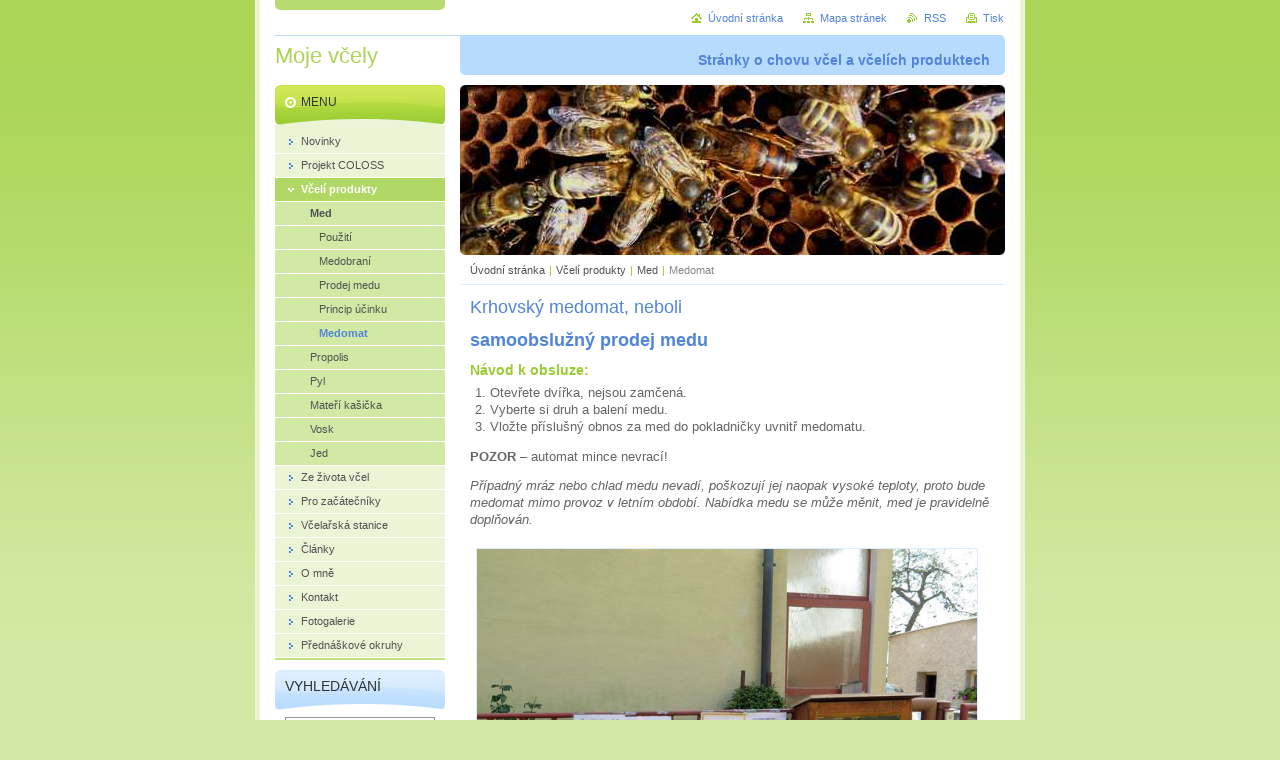

--- FILE ---
content_type: text/html; charset=UTF-8
request_url: https://www.mojevcely.eu/vceli-produkty/med/medomat/
body_size: 5505
content:
<?xml  version="1.0" encoding="utf-8"  ?><!DOCTYPE html PUBLIC "-//W3C//DTD XHTML 1.0 Transitional//EN" "https://www.w3.org/TR/xhtml1/DTD/xhtml1-transitional.dtd">

<html xml:lang="cs" lang="cs" xmlns="https://www.w3.org/1999/xhtml">
<head>
	<base href="https://www.mojevcely.eu/" />
	<meta http-equiv="Content-Type" content="text/html; charset=utf-8" />
	<meta name="description" content="" />
	<meta name="keywords" content="" />
	<meta name="generator" content="Webnode" />
	<meta http-equiv="content-language" content="cs"/>
	<meta http-equiv="imagetoolbar" content="no" />
	<meta http-equiv="X-UA-Compatible" content="IE=EmulateIE7" />
	<meta name="apple-mobile-web-app-capable" content="yes" />
	<meta name="apple-mobile-web-app-status-bar-style" content="black" />
	<meta name="format-detection" content="telephone=no" />
		<link rel="icon" type="image/svg+xml" href="/favicon.svg" sizes="any">	<link rel="icon" type="image/svg+xml" href="/favicon16.svg" sizes="16x16">	<link rel="icon" href="/favicon.ico">	<link rel="stylesheet" href="https://www.mojevcely.eu/wysiwyg/system.style.css" type="text/css" media="screen,handheld,projection" />
<link rel="canonical" href="https://www.mojevcely.eu/vceli-produkty/med/medomat/" />
<script type="text/javascript">(function(i,s,o,g,r,a,m){i['GoogleAnalyticsObject']=r;i[r]=i[r]||function(){
			(i[r].q=i[r].q||[]).push(arguments)},i[r].l=1*new Date();a=s.createElement(o),
			m=s.getElementsByTagName(o)[0];a.async=1;a.src=g;m.parentNode.insertBefore(a,m)
			})(window,document,'script','//www.google-analytics.com/analytics.js','ga');ga('create', 'UA-797705-6', 'auto',{"name":"wnd_header"});ga('wnd_header.set', 'dimension1', 'W1');ga('wnd_header.set', 'anonymizeIp', true);ga('wnd_header.send', 'pageview');var pageTrackerAllTrackEvent=function(category,action,opt_label,opt_value){ga('send', 'event', category, action, opt_label, opt_value)};</script>
	<link rel="alternate" type="application/rss+xml" href="https://mojevcely.eu/rss/all.xml" title="Všechny články" />
<!--[if lte IE 9]><style type="text/css">.cke_skin_webnode iframe {vertical-align: baseline !important;}</style><![endif]-->
	<title>Medomat :: Moje včely</title>
	<meta name="robots" content="index, follow" />
	<meta name="googlebot" content="index, follow" />
	<script type="text/javascript" src="/js/functions.js"></script>
	<link rel="stylesheet" type="text/css" href="/css/style.css" media="screen,projection,handheld,tv" />
	<link rel="stylesheet" type="text/css" href="/css/print.css" media="print" />
	<!--[if gte IE 5]>
	<link rel="stylesheet" type="text/css" href="/css/style-ie.css" media="screen,projection,handheld,tv" />
	<![endif]-->

<script type="text/javascript">

  var _gaq = _gaq || [];
  _gaq.push(['_setAccount', 'UA-19963500-1']);
  _gaq.push(['_trackPageview']);

  (function() {
    var ga = document.createElement('script'); ga.type = 'text/javascript'; ga.async = true;
    ga.src = ('https:' == RubicusFrontendIns.location.protocol ? 'https://ssl' : 'https://www') + '.google-analytics.com/ga.js';
    var s = document.getElementsByTagName('script')[0]; s.parentNode.insertBefore(ga, s);
  })();

</script>


				<script type="text/javascript">
				/* <![CDATA[ */
					
					if (typeof(RS_CFG) == 'undefined') RS_CFG = new Array();
					RS_CFG['staticServers'] = new Array('https://d11bh4d8fhuq47.cloudfront.net/');
					RS_CFG['skinServers'] = new Array('https://d11bh4d8fhuq47.cloudfront.net/');
					RS_CFG['filesPath'] = 'https://www.mojevcely.eu/_files/';
					RS_CFG['filesAWSS3Path'] = 'https://44919cca5c.clvaw-cdnwnd.com/8a54e1c5096eab7a7277fb8cc0581778/';
					RS_CFG['lbClose'] = 'Zavřít';
					RS_CFG['skin'] = 'default';
					if (!RS_CFG['labels']) RS_CFG['labels'] = new Array();
					RS_CFG['systemName'] = 'Webnode';
						
					RS_CFG['responsiveLayout'] = 0;
					RS_CFG['mobileDevice'] = 0;
					RS_CFG['labels']['copyPasteSource'] = 'Více zde:';
					
				/* ]]> */
				</script><script type="text/javascript" src="https://d11bh4d8fhuq47.cloudfront.net/_system/client/js/compressed/frontend.package.1-3-108.js?ph=44919cca5c"></script><style type="text/css"></style></head>

<body>
	<!-- PAGE -->
	<div id="page">

		<div id="wrapper">

			<!-- HEADER -->
			<div id="header">
				<h2 id="logo"><a href="home/" title="Přejít na úvodní stránku."><span id="rbcSystemIdentifierLogo">Moje včely</span></a></h2>
				<h3 id="slogan"><span id="rbcCompanySlogan" class="rbcNoStyleSpan">Stránky o chovu včel a včelích produktech</span></h3>
			</div><!-- / id="header" -->
			<!-- / HEADER -->

			<hr class="hidden" />

			<!-- MAIN ZONE -->
			<div id="main" class="floatRight">

				<!-- ILLUSTRATION -->
				<div id="illustration">
					<img src="https://44919cca5c.clvaw-cdnwnd.com/8a54e1c5096eab7a7277fb8cc0581778/200000256-2268723633/Hlavička.jpg?ph=44919cca5c" width="545" height="170" alt="" />
					<span class="masque"><!-- masque --></span>
				</div><!-- / id="illustration" -->
				<!-- / ILLUSTRATION -->

				<hr class="hidden" />

				<!-- NAVIGATOR -->
				<div id="pageNavigator" class="rbcContentBlock"><a class="navFirstPage" href="/home/">Úvodní stránka</a><span> | </span><a href="/vceli-produkty/">Včelí produkty</a><span> | </span><a href="/vceli-produkty/med/">Med</a><span> | </span><span id="navCurrentPage">Medomat</span><hr class="hidden" /></div>				<!-- / NAVIGATOR -->

				<!-- CONTENT -->
				<div id="content">

					<!-- CENTER ZONE ~ MAIN -->
					<div id="mainZone" class="colA">




						<!-- WYSIWYG -->
						<div class="box wysiwyg">
							<div class="content wsw">
								<!-- WSW -->

		<h1>Krhovský medomat, neboli</h1>
<h2><strong>samoobslužný prodej medu</strong></h2>
<h3>Návod k&nbsp;obsluze:</h3>
<ol>
	<li>Otevřete dvířka, nejsou zamčená.</li>
	<li>Vyberte si druh a balení medu.</li>
	<li>Vložte příslušný obnos za med do pokladničky uvnitř medomatu.</li>
</ol>
<p><strong>POZOR</strong> – automat mince nevrací!</p>
<p><em>Případný mráz nebo chlad medu nevadí, poškozují jej naopak vysoké teploty, proto bude medomat mimo provoz v&nbsp;letním období. Nabídka medu se může měnit, med je pravidelně doplňován.</em></p>
<p><img alt="" src="https://44919cca5c.clvaw-cdnwnd.com/8a54e1c5096eab7a7277fb8cc0581778/200000897-1b1e21c19a/medomat.jpg" style="width: 500px; height: 375px;" /></p>


								<!-- / WSW -->
							</div><!-- / class="content wsw" -->
						</div><!-- / class="box wysiwyg" -->
						<!-- / WYSIWYG -->


						<hr class="hidden" />


		
					</div><!-- / id="mainZone" class="colA" -->
					<!-- / CENTER ZONE ~ MAIN -->

				</div><!-- / id="content" -->
				<!-- / CONTENT -->

			</div><!-- / id="main" class="floatRight" -->
			<!-- / MAIN ZONE -->

			<!-- SIDEBAR -->
			<div id="sidebar" class="colD floatLeft">





				<!-- MENU -->
				<div id="menu" class="box">
					<div class="content">

						<h2><span>Menu</span></h2>

		<ul class="menu">
	<li class="first"><a href="/novinky/"><span>Novinky</span></a></li>
	<li><a href="/projekt-coloss/"><span>Projekt COLOSS</span></a></li>
	<li class="open selected"><a href="/vceli-produkty/"><span>Včelí produkty</span></a>
	<ul class="level1">
		<li class="first selected"><a href="/vceli-produkty/med/"><span>Med</span></a>
		<ul class="level2">
			<li class="first"><a href="/vceli-produkty/med/pouziti/"><span>Použití</span></a></li>
			<li><a href="/vceli-produkty/med/medobrani/"><span>Medobraní</span></a></li>
			<li><a href="/vceli-produkty/prodej-medu/"><span>Prodej medu</span></a></li>
			<li><a href="/vceli-produkty/med/princip-ucinku/"><span>Princip účinku</span></a></li>
			<li class="last selected activeSelected"><a href="/vceli-produkty/med/medomat/"><span>Medomat</span></a></li>
		</ul>
		</li>
		<li><a href="/vceli-produkty/propolis/"><span>Propolis</span></a></li>
		<li><a href="/vceli-produkty/pyl/"><span>Pyl</span></a></li>
		<li><a href="/vceli-produkty/materi-kasicka/"><span>Mateří kašička</span></a></li>
		<li><a href="/vceli-produkty/vosk/"><span>Vosk</span></a></li>
		<li class="last"><a href="/vceli-produkty/jed/"><span>Jed</span></a></li>
	</ul>
	</li>
	<li><a href="/pro-nevcelare/"><span>Ze života včel</span></a></li>
	<li><a href="/pro-zacatecniky/"><span>Pro začátečníky</span></a></li>
	<li><a href="/o-nas/"><span>Včelařská stanice</span></a></li>
	<li><a href="/clanky/"><span>Články</span></a></li>
	<li><a href="/o-mne/"><span>O mně</span></a></li>
	<li><a href="/kontakt/"><span>Kontakt</span></a></li>
	<li><a href="/fotogalerie/"><span>Fotogalerie</span></a></li>
	<li class="last"><a href="/kurzy-a-prednasky/"><span>Přednáškové okruhy</span></a></li>
</ul>

						</div><!-- / class="content" -->
					</div><!-- / id="menu" class="box" -->
					<!-- / MENU -->

					<hr class="hidden" />


					




				<!-- SEARCH -->
				<div id="search" class="box">
					<div class="content">

						<h2><span>Vyhledávání</span></h2>

		<form action="/search/" method="get" id="fulltextSearch">

							<fieldset>
								<label for="fulltextSearchText" class="hidden">Hledat:</label>
								<input type="text" id="fulltextSearchText" name="text" value="" />
								<input class="submit" type="image" src="/img/button-search.png" alt="Hledat" />
								<script type="text/javascript">

									var ftText = document.getElementById("fulltextSearchText");

									if ( ftText.value == "" )
										ftText.value = "Hledat";

									ftText.tabIndex = "1";

									// Doplneni udalosti onfocus a onblur na pole pro zadani vyhledavaneho textu
									ftText.onfocus	= function() { checkInputValue(this, "Hledat"); };
									ftText.onblur		= function() { checkInputValue(this, "Hledat"); };

									// Kontrola odesilaneho vyhledavaneho textu, aby se neodesilal vychozi text
									document.getElementById("fulltextSearch").onsubmit = function() { return checkFormValue("Hledat"); };

								</script>
							</fieldset>

		</form>

					</div><!-- / class="content" -->
				</div><!-- / id="search" class="box" -->
				<!-- / SEARCH -->


				<hr class="hidden" />


		



						<!-- CONTACT -->
						<div class="box contact">
							<div class="content">

								<h2><span>Kontakt</span></h2>

		

								<address>
									<strong>Mgr. Jiří Danihlík, Ph.D.</strong>
									

									<br class="hidden" />
									<span class="address">
Krhová u Valašského Meziříčí<br />

									</span>

	
									

									<br class="hidden" />
									<span class="email">
										<a href="&#109;&#97;&#105;&#108;&#116;&#111;:&#106;&#46;&#100;&#97;&#110;&#105;&#104;&#108;&#105;&#107;&#64;&#103;&#109;&#97;&#105;&#108;&#46;&#99;&#111;&#109;"><span id="rbcContactEmail">&#106;&#46;&#100;&#97;&#110;&#105;&#104;&#108;&#105;&#107;&#64;&#103;&#109;&#97;&#105;&#108;&#46;&#99;&#111;&#109;</span></a>
									</span>

	
									

									<br class="hidden" />
									<span class="phone">
+420 724 758 774
									</span>

	
								</address>

		

							</div><!-- / class="content" -->
						</div><!-- / class="box contact" -->
						<!-- / CONTACT -->


						<hr class="hidden" />


					



			</div><!-- / id="sidebar" class="colD floatLeft" -->
			<!-- / SIDEBAR -->

		</div><!-- / id="wrapper" -->

        <div id="topBar">
        
            <div id="languageSelect"></div>			
            
            <!-- QUICK LINKS -->
            <ul id="quick">
                <li class="homepage"><a href="home/" title="Přejít na úvodní stránku.">Úvodní stránka</a></li>
                <li class="sitemap"><a href="/sitemap/" title="Přejít na mapu stránek.">Mapa stránek</a></li>
                <li class="rss"><a href="/rss/" title="RSS kanály">RSS</a></li>
                <li class="print"><a href="javascript:window.print();" title="Vytisknout stránku">Tisk</a></li>
            </ul><!-- / id="quick" -->
            <!-- / QUICK LINKS -->
            
        </div>
        
		<hr class="hidden" />

		<!-- FOOTER -->
		<div id="footer">
			<p><span id="rbcFooterText" class="rbcNoStyleSpan">© 2009 Všechna práva vyhrazena!</span></p>
			<p id="rubicus"><span class="rbcSignatureText">Vytvořeno službou <a href="https://www.webnode.cz?utm_source=brand&amp;utm_medium=footer&amp;utm_campaign=premium" rel="nofollow" >Webnode</a></span></p>
		</div><!-- / id="footer" -->
		<!-- / FOOTER -->

	</div><!-- / id="page" -->
	<!-- / PAGE -->

	<script type="text/javascript">
		/* <![CDATA[ */

			RubicusFrontendIns.addObserver
			({

				onContentChange: function ()
				{
					RubicusFrontendIns.faqInit('faq', 'answerBlock');
				},

				onStartSlideshow: function()
				{
					$('slideshowControl').innerHTML	= 'Pozastavit prezentaci';
					$('slideshowControl').title			= 'Pozastavit automatické procházení obrázků';
					slideshowHover($('slideshowControl'), true);

					$('slideshowControl').onclick		= RubicusFrontendIns.stopSlideshow.bind(RubicusFrontendIns);
				},

				onStopSlideshow: function()
				{
					$('slideshowControl').innerHTML	= 'Spustit prezentaci';
					$('slideshowControl').title			= 'Spustit automatické procházení obrázků';
					slideshowHover($('slideshowControl'), true);

					$('slideshowControl').onclick		= RubicusFrontendIns.startSlideshow.bind(RubicusFrontendIns);
				},

				onShowImage: function()
				{
					if (RubicusFrontendIns.isSlideshowMode())
					{
						$('slideshowControl').innerHTML	= 'Pozastavit prezentaci';
						$('slideshowControl').title			= 'Pozastavit automatické procházení obrázků';
						slideshowHover($('slideshowControl'), false);

						$('slideshowControl').onclick		= RubicusFrontendIns.stopSlideshow.bind(RubicusFrontendIns);
					}
				}

			});

			RubicusFrontendIns.faqInit('faq', 'answerBlock');

			RubicusFrontendIns.addFileToPreload('/img/loading.gif');
			RubicusFrontendIns.addFileToPreload('/img/button-hover.png');
			RubicusFrontendIns.addFileToPreload('/img/button-fulltext-hover.png');
			RubicusFrontendIns.addFileToPreload('/img/slideshow-start-hover.png');
			RubicusFrontendIns.addFileToPreload('/img/slideshow-pause-hover.png');

		/* ]]> */
	</script>

<div id="rbcFooterHtml"></div><script type="text/javascript">var keenTrackerCmsTrackEvent=function(id){if(typeof _jsTracker=="undefined" || !_jsTracker){return false;};try{var name=_keenEvents[id];var keenEvent={user:{u:_keenData.u,p:_keenData.p,lc:_keenData.lc,t:_keenData.t},action:{identifier:id,name:name,category:'cms',platform:'WND1',version:'2.1.157'},browser:{url:location.href,ua:navigator.userAgent,referer_url:document.referrer,resolution:screen.width+'x'+screen.height,ip:'18.217.201.235'}};_jsTracker.jsonpSubmit('PROD',keenEvent,function(err,res){});}catch(err){console.log(err)};};</script></body>
</html>
